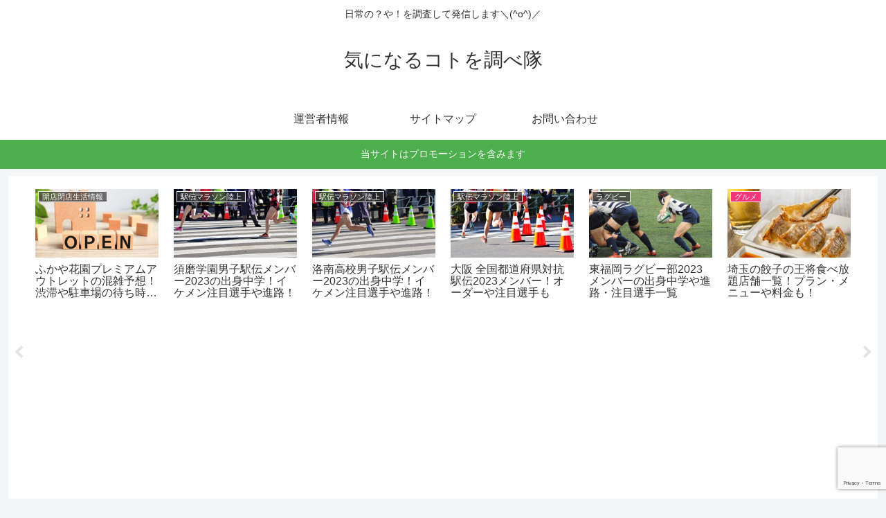

--- FILE ---
content_type: text/html; charset=utf-8
request_url: https://www.google.com/recaptcha/api2/anchor?ar=1&k=6LdVPd4UAAAAAE02GrRLFOAG4je7uadex2qT3o3o&co=aHR0cHM6Ly9oYWhhb3lhLWd5by5jb206NDQz&hl=en&v=N67nZn4AqZkNcbeMu4prBgzg&size=invisible&anchor-ms=20000&execute-ms=30000&cb=jpncwbfmaw7t
body_size: 48808
content:
<!DOCTYPE HTML><html dir="ltr" lang="en"><head><meta http-equiv="Content-Type" content="text/html; charset=UTF-8">
<meta http-equiv="X-UA-Compatible" content="IE=edge">
<title>reCAPTCHA</title>
<style type="text/css">
/* cyrillic-ext */
@font-face {
  font-family: 'Roboto';
  font-style: normal;
  font-weight: 400;
  font-stretch: 100%;
  src: url(//fonts.gstatic.com/s/roboto/v48/KFO7CnqEu92Fr1ME7kSn66aGLdTylUAMa3GUBHMdazTgWw.woff2) format('woff2');
  unicode-range: U+0460-052F, U+1C80-1C8A, U+20B4, U+2DE0-2DFF, U+A640-A69F, U+FE2E-FE2F;
}
/* cyrillic */
@font-face {
  font-family: 'Roboto';
  font-style: normal;
  font-weight: 400;
  font-stretch: 100%;
  src: url(//fonts.gstatic.com/s/roboto/v48/KFO7CnqEu92Fr1ME7kSn66aGLdTylUAMa3iUBHMdazTgWw.woff2) format('woff2');
  unicode-range: U+0301, U+0400-045F, U+0490-0491, U+04B0-04B1, U+2116;
}
/* greek-ext */
@font-face {
  font-family: 'Roboto';
  font-style: normal;
  font-weight: 400;
  font-stretch: 100%;
  src: url(//fonts.gstatic.com/s/roboto/v48/KFO7CnqEu92Fr1ME7kSn66aGLdTylUAMa3CUBHMdazTgWw.woff2) format('woff2');
  unicode-range: U+1F00-1FFF;
}
/* greek */
@font-face {
  font-family: 'Roboto';
  font-style: normal;
  font-weight: 400;
  font-stretch: 100%;
  src: url(//fonts.gstatic.com/s/roboto/v48/KFO7CnqEu92Fr1ME7kSn66aGLdTylUAMa3-UBHMdazTgWw.woff2) format('woff2');
  unicode-range: U+0370-0377, U+037A-037F, U+0384-038A, U+038C, U+038E-03A1, U+03A3-03FF;
}
/* math */
@font-face {
  font-family: 'Roboto';
  font-style: normal;
  font-weight: 400;
  font-stretch: 100%;
  src: url(//fonts.gstatic.com/s/roboto/v48/KFO7CnqEu92Fr1ME7kSn66aGLdTylUAMawCUBHMdazTgWw.woff2) format('woff2');
  unicode-range: U+0302-0303, U+0305, U+0307-0308, U+0310, U+0312, U+0315, U+031A, U+0326-0327, U+032C, U+032F-0330, U+0332-0333, U+0338, U+033A, U+0346, U+034D, U+0391-03A1, U+03A3-03A9, U+03B1-03C9, U+03D1, U+03D5-03D6, U+03F0-03F1, U+03F4-03F5, U+2016-2017, U+2034-2038, U+203C, U+2040, U+2043, U+2047, U+2050, U+2057, U+205F, U+2070-2071, U+2074-208E, U+2090-209C, U+20D0-20DC, U+20E1, U+20E5-20EF, U+2100-2112, U+2114-2115, U+2117-2121, U+2123-214F, U+2190, U+2192, U+2194-21AE, U+21B0-21E5, U+21F1-21F2, U+21F4-2211, U+2213-2214, U+2216-22FF, U+2308-230B, U+2310, U+2319, U+231C-2321, U+2336-237A, U+237C, U+2395, U+239B-23B7, U+23D0, U+23DC-23E1, U+2474-2475, U+25AF, U+25B3, U+25B7, U+25BD, U+25C1, U+25CA, U+25CC, U+25FB, U+266D-266F, U+27C0-27FF, U+2900-2AFF, U+2B0E-2B11, U+2B30-2B4C, U+2BFE, U+3030, U+FF5B, U+FF5D, U+1D400-1D7FF, U+1EE00-1EEFF;
}
/* symbols */
@font-face {
  font-family: 'Roboto';
  font-style: normal;
  font-weight: 400;
  font-stretch: 100%;
  src: url(//fonts.gstatic.com/s/roboto/v48/KFO7CnqEu92Fr1ME7kSn66aGLdTylUAMaxKUBHMdazTgWw.woff2) format('woff2');
  unicode-range: U+0001-000C, U+000E-001F, U+007F-009F, U+20DD-20E0, U+20E2-20E4, U+2150-218F, U+2190, U+2192, U+2194-2199, U+21AF, U+21E6-21F0, U+21F3, U+2218-2219, U+2299, U+22C4-22C6, U+2300-243F, U+2440-244A, U+2460-24FF, U+25A0-27BF, U+2800-28FF, U+2921-2922, U+2981, U+29BF, U+29EB, U+2B00-2BFF, U+4DC0-4DFF, U+FFF9-FFFB, U+10140-1018E, U+10190-1019C, U+101A0, U+101D0-101FD, U+102E0-102FB, U+10E60-10E7E, U+1D2C0-1D2D3, U+1D2E0-1D37F, U+1F000-1F0FF, U+1F100-1F1AD, U+1F1E6-1F1FF, U+1F30D-1F30F, U+1F315, U+1F31C, U+1F31E, U+1F320-1F32C, U+1F336, U+1F378, U+1F37D, U+1F382, U+1F393-1F39F, U+1F3A7-1F3A8, U+1F3AC-1F3AF, U+1F3C2, U+1F3C4-1F3C6, U+1F3CA-1F3CE, U+1F3D4-1F3E0, U+1F3ED, U+1F3F1-1F3F3, U+1F3F5-1F3F7, U+1F408, U+1F415, U+1F41F, U+1F426, U+1F43F, U+1F441-1F442, U+1F444, U+1F446-1F449, U+1F44C-1F44E, U+1F453, U+1F46A, U+1F47D, U+1F4A3, U+1F4B0, U+1F4B3, U+1F4B9, U+1F4BB, U+1F4BF, U+1F4C8-1F4CB, U+1F4D6, U+1F4DA, U+1F4DF, U+1F4E3-1F4E6, U+1F4EA-1F4ED, U+1F4F7, U+1F4F9-1F4FB, U+1F4FD-1F4FE, U+1F503, U+1F507-1F50B, U+1F50D, U+1F512-1F513, U+1F53E-1F54A, U+1F54F-1F5FA, U+1F610, U+1F650-1F67F, U+1F687, U+1F68D, U+1F691, U+1F694, U+1F698, U+1F6AD, U+1F6B2, U+1F6B9-1F6BA, U+1F6BC, U+1F6C6-1F6CF, U+1F6D3-1F6D7, U+1F6E0-1F6EA, U+1F6F0-1F6F3, U+1F6F7-1F6FC, U+1F700-1F7FF, U+1F800-1F80B, U+1F810-1F847, U+1F850-1F859, U+1F860-1F887, U+1F890-1F8AD, U+1F8B0-1F8BB, U+1F8C0-1F8C1, U+1F900-1F90B, U+1F93B, U+1F946, U+1F984, U+1F996, U+1F9E9, U+1FA00-1FA6F, U+1FA70-1FA7C, U+1FA80-1FA89, U+1FA8F-1FAC6, U+1FACE-1FADC, U+1FADF-1FAE9, U+1FAF0-1FAF8, U+1FB00-1FBFF;
}
/* vietnamese */
@font-face {
  font-family: 'Roboto';
  font-style: normal;
  font-weight: 400;
  font-stretch: 100%;
  src: url(//fonts.gstatic.com/s/roboto/v48/KFO7CnqEu92Fr1ME7kSn66aGLdTylUAMa3OUBHMdazTgWw.woff2) format('woff2');
  unicode-range: U+0102-0103, U+0110-0111, U+0128-0129, U+0168-0169, U+01A0-01A1, U+01AF-01B0, U+0300-0301, U+0303-0304, U+0308-0309, U+0323, U+0329, U+1EA0-1EF9, U+20AB;
}
/* latin-ext */
@font-face {
  font-family: 'Roboto';
  font-style: normal;
  font-weight: 400;
  font-stretch: 100%;
  src: url(//fonts.gstatic.com/s/roboto/v48/KFO7CnqEu92Fr1ME7kSn66aGLdTylUAMa3KUBHMdazTgWw.woff2) format('woff2');
  unicode-range: U+0100-02BA, U+02BD-02C5, U+02C7-02CC, U+02CE-02D7, U+02DD-02FF, U+0304, U+0308, U+0329, U+1D00-1DBF, U+1E00-1E9F, U+1EF2-1EFF, U+2020, U+20A0-20AB, U+20AD-20C0, U+2113, U+2C60-2C7F, U+A720-A7FF;
}
/* latin */
@font-face {
  font-family: 'Roboto';
  font-style: normal;
  font-weight: 400;
  font-stretch: 100%;
  src: url(//fonts.gstatic.com/s/roboto/v48/KFO7CnqEu92Fr1ME7kSn66aGLdTylUAMa3yUBHMdazQ.woff2) format('woff2');
  unicode-range: U+0000-00FF, U+0131, U+0152-0153, U+02BB-02BC, U+02C6, U+02DA, U+02DC, U+0304, U+0308, U+0329, U+2000-206F, U+20AC, U+2122, U+2191, U+2193, U+2212, U+2215, U+FEFF, U+FFFD;
}
/* cyrillic-ext */
@font-face {
  font-family: 'Roboto';
  font-style: normal;
  font-weight: 500;
  font-stretch: 100%;
  src: url(//fonts.gstatic.com/s/roboto/v48/KFO7CnqEu92Fr1ME7kSn66aGLdTylUAMa3GUBHMdazTgWw.woff2) format('woff2');
  unicode-range: U+0460-052F, U+1C80-1C8A, U+20B4, U+2DE0-2DFF, U+A640-A69F, U+FE2E-FE2F;
}
/* cyrillic */
@font-face {
  font-family: 'Roboto';
  font-style: normal;
  font-weight: 500;
  font-stretch: 100%;
  src: url(//fonts.gstatic.com/s/roboto/v48/KFO7CnqEu92Fr1ME7kSn66aGLdTylUAMa3iUBHMdazTgWw.woff2) format('woff2');
  unicode-range: U+0301, U+0400-045F, U+0490-0491, U+04B0-04B1, U+2116;
}
/* greek-ext */
@font-face {
  font-family: 'Roboto';
  font-style: normal;
  font-weight: 500;
  font-stretch: 100%;
  src: url(//fonts.gstatic.com/s/roboto/v48/KFO7CnqEu92Fr1ME7kSn66aGLdTylUAMa3CUBHMdazTgWw.woff2) format('woff2');
  unicode-range: U+1F00-1FFF;
}
/* greek */
@font-face {
  font-family: 'Roboto';
  font-style: normal;
  font-weight: 500;
  font-stretch: 100%;
  src: url(//fonts.gstatic.com/s/roboto/v48/KFO7CnqEu92Fr1ME7kSn66aGLdTylUAMa3-UBHMdazTgWw.woff2) format('woff2');
  unicode-range: U+0370-0377, U+037A-037F, U+0384-038A, U+038C, U+038E-03A1, U+03A3-03FF;
}
/* math */
@font-face {
  font-family: 'Roboto';
  font-style: normal;
  font-weight: 500;
  font-stretch: 100%;
  src: url(//fonts.gstatic.com/s/roboto/v48/KFO7CnqEu92Fr1ME7kSn66aGLdTylUAMawCUBHMdazTgWw.woff2) format('woff2');
  unicode-range: U+0302-0303, U+0305, U+0307-0308, U+0310, U+0312, U+0315, U+031A, U+0326-0327, U+032C, U+032F-0330, U+0332-0333, U+0338, U+033A, U+0346, U+034D, U+0391-03A1, U+03A3-03A9, U+03B1-03C9, U+03D1, U+03D5-03D6, U+03F0-03F1, U+03F4-03F5, U+2016-2017, U+2034-2038, U+203C, U+2040, U+2043, U+2047, U+2050, U+2057, U+205F, U+2070-2071, U+2074-208E, U+2090-209C, U+20D0-20DC, U+20E1, U+20E5-20EF, U+2100-2112, U+2114-2115, U+2117-2121, U+2123-214F, U+2190, U+2192, U+2194-21AE, U+21B0-21E5, U+21F1-21F2, U+21F4-2211, U+2213-2214, U+2216-22FF, U+2308-230B, U+2310, U+2319, U+231C-2321, U+2336-237A, U+237C, U+2395, U+239B-23B7, U+23D0, U+23DC-23E1, U+2474-2475, U+25AF, U+25B3, U+25B7, U+25BD, U+25C1, U+25CA, U+25CC, U+25FB, U+266D-266F, U+27C0-27FF, U+2900-2AFF, U+2B0E-2B11, U+2B30-2B4C, U+2BFE, U+3030, U+FF5B, U+FF5D, U+1D400-1D7FF, U+1EE00-1EEFF;
}
/* symbols */
@font-face {
  font-family: 'Roboto';
  font-style: normal;
  font-weight: 500;
  font-stretch: 100%;
  src: url(//fonts.gstatic.com/s/roboto/v48/KFO7CnqEu92Fr1ME7kSn66aGLdTylUAMaxKUBHMdazTgWw.woff2) format('woff2');
  unicode-range: U+0001-000C, U+000E-001F, U+007F-009F, U+20DD-20E0, U+20E2-20E4, U+2150-218F, U+2190, U+2192, U+2194-2199, U+21AF, U+21E6-21F0, U+21F3, U+2218-2219, U+2299, U+22C4-22C6, U+2300-243F, U+2440-244A, U+2460-24FF, U+25A0-27BF, U+2800-28FF, U+2921-2922, U+2981, U+29BF, U+29EB, U+2B00-2BFF, U+4DC0-4DFF, U+FFF9-FFFB, U+10140-1018E, U+10190-1019C, U+101A0, U+101D0-101FD, U+102E0-102FB, U+10E60-10E7E, U+1D2C0-1D2D3, U+1D2E0-1D37F, U+1F000-1F0FF, U+1F100-1F1AD, U+1F1E6-1F1FF, U+1F30D-1F30F, U+1F315, U+1F31C, U+1F31E, U+1F320-1F32C, U+1F336, U+1F378, U+1F37D, U+1F382, U+1F393-1F39F, U+1F3A7-1F3A8, U+1F3AC-1F3AF, U+1F3C2, U+1F3C4-1F3C6, U+1F3CA-1F3CE, U+1F3D4-1F3E0, U+1F3ED, U+1F3F1-1F3F3, U+1F3F5-1F3F7, U+1F408, U+1F415, U+1F41F, U+1F426, U+1F43F, U+1F441-1F442, U+1F444, U+1F446-1F449, U+1F44C-1F44E, U+1F453, U+1F46A, U+1F47D, U+1F4A3, U+1F4B0, U+1F4B3, U+1F4B9, U+1F4BB, U+1F4BF, U+1F4C8-1F4CB, U+1F4D6, U+1F4DA, U+1F4DF, U+1F4E3-1F4E6, U+1F4EA-1F4ED, U+1F4F7, U+1F4F9-1F4FB, U+1F4FD-1F4FE, U+1F503, U+1F507-1F50B, U+1F50D, U+1F512-1F513, U+1F53E-1F54A, U+1F54F-1F5FA, U+1F610, U+1F650-1F67F, U+1F687, U+1F68D, U+1F691, U+1F694, U+1F698, U+1F6AD, U+1F6B2, U+1F6B9-1F6BA, U+1F6BC, U+1F6C6-1F6CF, U+1F6D3-1F6D7, U+1F6E0-1F6EA, U+1F6F0-1F6F3, U+1F6F7-1F6FC, U+1F700-1F7FF, U+1F800-1F80B, U+1F810-1F847, U+1F850-1F859, U+1F860-1F887, U+1F890-1F8AD, U+1F8B0-1F8BB, U+1F8C0-1F8C1, U+1F900-1F90B, U+1F93B, U+1F946, U+1F984, U+1F996, U+1F9E9, U+1FA00-1FA6F, U+1FA70-1FA7C, U+1FA80-1FA89, U+1FA8F-1FAC6, U+1FACE-1FADC, U+1FADF-1FAE9, U+1FAF0-1FAF8, U+1FB00-1FBFF;
}
/* vietnamese */
@font-face {
  font-family: 'Roboto';
  font-style: normal;
  font-weight: 500;
  font-stretch: 100%;
  src: url(//fonts.gstatic.com/s/roboto/v48/KFO7CnqEu92Fr1ME7kSn66aGLdTylUAMa3OUBHMdazTgWw.woff2) format('woff2');
  unicode-range: U+0102-0103, U+0110-0111, U+0128-0129, U+0168-0169, U+01A0-01A1, U+01AF-01B0, U+0300-0301, U+0303-0304, U+0308-0309, U+0323, U+0329, U+1EA0-1EF9, U+20AB;
}
/* latin-ext */
@font-face {
  font-family: 'Roboto';
  font-style: normal;
  font-weight: 500;
  font-stretch: 100%;
  src: url(//fonts.gstatic.com/s/roboto/v48/KFO7CnqEu92Fr1ME7kSn66aGLdTylUAMa3KUBHMdazTgWw.woff2) format('woff2');
  unicode-range: U+0100-02BA, U+02BD-02C5, U+02C7-02CC, U+02CE-02D7, U+02DD-02FF, U+0304, U+0308, U+0329, U+1D00-1DBF, U+1E00-1E9F, U+1EF2-1EFF, U+2020, U+20A0-20AB, U+20AD-20C0, U+2113, U+2C60-2C7F, U+A720-A7FF;
}
/* latin */
@font-face {
  font-family: 'Roboto';
  font-style: normal;
  font-weight: 500;
  font-stretch: 100%;
  src: url(//fonts.gstatic.com/s/roboto/v48/KFO7CnqEu92Fr1ME7kSn66aGLdTylUAMa3yUBHMdazQ.woff2) format('woff2');
  unicode-range: U+0000-00FF, U+0131, U+0152-0153, U+02BB-02BC, U+02C6, U+02DA, U+02DC, U+0304, U+0308, U+0329, U+2000-206F, U+20AC, U+2122, U+2191, U+2193, U+2212, U+2215, U+FEFF, U+FFFD;
}
/* cyrillic-ext */
@font-face {
  font-family: 'Roboto';
  font-style: normal;
  font-weight: 900;
  font-stretch: 100%;
  src: url(//fonts.gstatic.com/s/roboto/v48/KFO7CnqEu92Fr1ME7kSn66aGLdTylUAMa3GUBHMdazTgWw.woff2) format('woff2');
  unicode-range: U+0460-052F, U+1C80-1C8A, U+20B4, U+2DE0-2DFF, U+A640-A69F, U+FE2E-FE2F;
}
/* cyrillic */
@font-face {
  font-family: 'Roboto';
  font-style: normal;
  font-weight: 900;
  font-stretch: 100%;
  src: url(//fonts.gstatic.com/s/roboto/v48/KFO7CnqEu92Fr1ME7kSn66aGLdTylUAMa3iUBHMdazTgWw.woff2) format('woff2');
  unicode-range: U+0301, U+0400-045F, U+0490-0491, U+04B0-04B1, U+2116;
}
/* greek-ext */
@font-face {
  font-family: 'Roboto';
  font-style: normal;
  font-weight: 900;
  font-stretch: 100%;
  src: url(//fonts.gstatic.com/s/roboto/v48/KFO7CnqEu92Fr1ME7kSn66aGLdTylUAMa3CUBHMdazTgWw.woff2) format('woff2');
  unicode-range: U+1F00-1FFF;
}
/* greek */
@font-face {
  font-family: 'Roboto';
  font-style: normal;
  font-weight: 900;
  font-stretch: 100%;
  src: url(//fonts.gstatic.com/s/roboto/v48/KFO7CnqEu92Fr1ME7kSn66aGLdTylUAMa3-UBHMdazTgWw.woff2) format('woff2');
  unicode-range: U+0370-0377, U+037A-037F, U+0384-038A, U+038C, U+038E-03A1, U+03A3-03FF;
}
/* math */
@font-face {
  font-family: 'Roboto';
  font-style: normal;
  font-weight: 900;
  font-stretch: 100%;
  src: url(//fonts.gstatic.com/s/roboto/v48/KFO7CnqEu92Fr1ME7kSn66aGLdTylUAMawCUBHMdazTgWw.woff2) format('woff2');
  unicode-range: U+0302-0303, U+0305, U+0307-0308, U+0310, U+0312, U+0315, U+031A, U+0326-0327, U+032C, U+032F-0330, U+0332-0333, U+0338, U+033A, U+0346, U+034D, U+0391-03A1, U+03A3-03A9, U+03B1-03C9, U+03D1, U+03D5-03D6, U+03F0-03F1, U+03F4-03F5, U+2016-2017, U+2034-2038, U+203C, U+2040, U+2043, U+2047, U+2050, U+2057, U+205F, U+2070-2071, U+2074-208E, U+2090-209C, U+20D0-20DC, U+20E1, U+20E5-20EF, U+2100-2112, U+2114-2115, U+2117-2121, U+2123-214F, U+2190, U+2192, U+2194-21AE, U+21B0-21E5, U+21F1-21F2, U+21F4-2211, U+2213-2214, U+2216-22FF, U+2308-230B, U+2310, U+2319, U+231C-2321, U+2336-237A, U+237C, U+2395, U+239B-23B7, U+23D0, U+23DC-23E1, U+2474-2475, U+25AF, U+25B3, U+25B7, U+25BD, U+25C1, U+25CA, U+25CC, U+25FB, U+266D-266F, U+27C0-27FF, U+2900-2AFF, U+2B0E-2B11, U+2B30-2B4C, U+2BFE, U+3030, U+FF5B, U+FF5D, U+1D400-1D7FF, U+1EE00-1EEFF;
}
/* symbols */
@font-face {
  font-family: 'Roboto';
  font-style: normal;
  font-weight: 900;
  font-stretch: 100%;
  src: url(//fonts.gstatic.com/s/roboto/v48/KFO7CnqEu92Fr1ME7kSn66aGLdTylUAMaxKUBHMdazTgWw.woff2) format('woff2');
  unicode-range: U+0001-000C, U+000E-001F, U+007F-009F, U+20DD-20E0, U+20E2-20E4, U+2150-218F, U+2190, U+2192, U+2194-2199, U+21AF, U+21E6-21F0, U+21F3, U+2218-2219, U+2299, U+22C4-22C6, U+2300-243F, U+2440-244A, U+2460-24FF, U+25A0-27BF, U+2800-28FF, U+2921-2922, U+2981, U+29BF, U+29EB, U+2B00-2BFF, U+4DC0-4DFF, U+FFF9-FFFB, U+10140-1018E, U+10190-1019C, U+101A0, U+101D0-101FD, U+102E0-102FB, U+10E60-10E7E, U+1D2C0-1D2D3, U+1D2E0-1D37F, U+1F000-1F0FF, U+1F100-1F1AD, U+1F1E6-1F1FF, U+1F30D-1F30F, U+1F315, U+1F31C, U+1F31E, U+1F320-1F32C, U+1F336, U+1F378, U+1F37D, U+1F382, U+1F393-1F39F, U+1F3A7-1F3A8, U+1F3AC-1F3AF, U+1F3C2, U+1F3C4-1F3C6, U+1F3CA-1F3CE, U+1F3D4-1F3E0, U+1F3ED, U+1F3F1-1F3F3, U+1F3F5-1F3F7, U+1F408, U+1F415, U+1F41F, U+1F426, U+1F43F, U+1F441-1F442, U+1F444, U+1F446-1F449, U+1F44C-1F44E, U+1F453, U+1F46A, U+1F47D, U+1F4A3, U+1F4B0, U+1F4B3, U+1F4B9, U+1F4BB, U+1F4BF, U+1F4C8-1F4CB, U+1F4D6, U+1F4DA, U+1F4DF, U+1F4E3-1F4E6, U+1F4EA-1F4ED, U+1F4F7, U+1F4F9-1F4FB, U+1F4FD-1F4FE, U+1F503, U+1F507-1F50B, U+1F50D, U+1F512-1F513, U+1F53E-1F54A, U+1F54F-1F5FA, U+1F610, U+1F650-1F67F, U+1F687, U+1F68D, U+1F691, U+1F694, U+1F698, U+1F6AD, U+1F6B2, U+1F6B9-1F6BA, U+1F6BC, U+1F6C6-1F6CF, U+1F6D3-1F6D7, U+1F6E0-1F6EA, U+1F6F0-1F6F3, U+1F6F7-1F6FC, U+1F700-1F7FF, U+1F800-1F80B, U+1F810-1F847, U+1F850-1F859, U+1F860-1F887, U+1F890-1F8AD, U+1F8B0-1F8BB, U+1F8C0-1F8C1, U+1F900-1F90B, U+1F93B, U+1F946, U+1F984, U+1F996, U+1F9E9, U+1FA00-1FA6F, U+1FA70-1FA7C, U+1FA80-1FA89, U+1FA8F-1FAC6, U+1FACE-1FADC, U+1FADF-1FAE9, U+1FAF0-1FAF8, U+1FB00-1FBFF;
}
/* vietnamese */
@font-face {
  font-family: 'Roboto';
  font-style: normal;
  font-weight: 900;
  font-stretch: 100%;
  src: url(//fonts.gstatic.com/s/roboto/v48/KFO7CnqEu92Fr1ME7kSn66aGLdTylUAMa3OUBHMdazTgWw.woff2) format('woff2');
  unicode-range: U+0102-0103, U+0110-0111, U+0128-0129, U+0168-0169, U+01A0-01A1, U+01AF-01B0, U+0300-0301, U+0303-0304, U+0308-0309, U+0323, U+0329, U+1EA0-1EF9, U+20AB;
}
/* latin-ext */
@font-face {
  font-family: 'Roboto';
  font-style: normal;
  font-weight: 900;
  font-stretch: 100%;
  src: url(//fonts.gstatic.com/s/roboto/v48/KFO7CnqEu92Fr1ME7kSn66aGLdTylUAMa3KUBHMdazTgWw.woff2) format('woff2');
  unicode-range: U+0100-02BA, U+02BD-02C5, U+02C7-02CC, U+02CE-02D7, U+02DD-02FF, U+0304, U+0308, U+0329, U+1D00-1DBF, U+1E00-1E9F, U+1EF2-1EFF, U+2020, U+20A0-20AB, U+20AD-20C0, U+2113, U+2C60-2C7F, U+A720-A7FF;
}
/* latin */
@font-face {
  font-family: 'Roboto';
  font-style: normal;
  font-weight: 900;
  font-stretch: 100%;
  src: url(//fonts.gstatic.com/s/roboto/v48/KFO7CnqEu92Fr1ME7kSn66aGLdTylUAMa3yUBHMdazQ.woff2) format('woff2');
  unicode-range: U+0000-00FF, U+0131, U+0152-0153, U+02BB-02BC, U+02C6, U+02DA, U+02DC, U+0304, U+0308, U+0329, U+2000-206F, U+20AC, U+2122, U+2191, U+2193, U+2212, U+2215, U+FEFF, U+FFFD;
}

</style>
<link rel="stylesheet" type="text/css" href="https://www.gstatic.com/recaptcha/releases/N67nZn4AqZkNcbeMu4prBgzg/styles__ltr.css">
<script nonce="_tHSBFhQR35CZgIAOS2xGw" type="text/javascript">window['__recaptcha_api'] = 'https://www.google.com/recaptcha/api2/';</script>
<script type="text/javascript" src="https://www.gstatic.com/recaptcha/releases/N67nZn4AqZkNcbeMu4prBgzg/recaptcha__en.js" nonce="_tHSBFhQR35CZgIAOS2xGw">
      
    </script></head>
<body><div id="rc-anchor-alert" class="rc-anchor-alert"></div>
<input type="hidden" id="recaptcha-token" value="[base64]">
<script type="text/javascript" nonce="_tHSBFhQR35CZgIAOS2xGw">
      recaptcha.anchor.Main.init("[\x22ainput\x22,[\x22bgdata\x22,\x22\x22,\[base64]/[base64]/[base64]/[base64]/[base64]/[base64]/[base64]/[base64]/[base64]/[base64]/[base64]/[base64]/[base64]/[base64]\x22,\[base64]\x22,\x22fcKxTMOGGMKrwpLCtMOhZFFQw5E8w5UKwqrCtErCksK6AMO9w6vDnzQbwqFdwpNzwp1UwobDulLDkWTCoXt0w4jCvcOFwozDvU7CpMO3w4HDuV/CsSbCoynDt8OVQ0bDojbDusOgwrLCscKkPsKMb8K/AMOnJcOsw4TCucO8wpXCmmQjMDQIdnBCSsK/GMOtw7jDh8Orwopwwq3DrWIMK8KORSFzO8OLamJWw7YOwq8/PMK2UMOrBMKhXsObF8Ktw7sXdkjDs8Oww78QccK1woNbw5PCjXHCh8O/w5LCncKIw4DDm8Ohw4IGwopYQMOKwodDSRPDucOPAsKIwr0GwrDCqkXCgMKQw7LDpizCisKicBkAw63Dgh8GZSFdaCtUfhRKw4zDj31fGcOtY8KjFTAndcKEw7LDpWNUeGHCpxlKfEExBVvDsmbDmC/CiBrCtcKIP8OUQcKME8K7M8OVZnwcFhtndsKIBGISw4XCkcO1bMK/wp9uw7sEw4/[base64]/[base64]/DvsK7w5kZDBsQTMKiw6o7w6HChQ0/wqAEZ8Omw7EOwrIxGMOvV8KAw5LDmMKicMKCwpYfw6LDtcKvFgkHAsKdMCbCmcOywplrw6VbwokQwrjDmsOndcK2w7TCp8K/woo/c2rDscKDw5LCpcKfCjBIw4vDv8KhGWbCiMO5wojDhcOnw7PCpsOIw4MMw4vCs8K2ecOkQsO2BAPDqmnClsKrSwXCh8OGwrDDh8O3G24nK3Q6w6VVwrRAw7ZXwp5mGlPChErDqiPCkFIHS8ObITYjwoENwrfDjTzCisOcwrBob8K5USzDuSPChsKWZWjCnW/CkyEsScOvYmEoTHjDiMOVw6QuwrM/d8Okw4PClkLDhMOEw4gjwqfCrHbDmD0jYizCok8ab8KjK8K2G8OIbMOkM8OdVGrDgMO+ZsOdw7fDqcKRGcKFw7hqLF3Ck2vDpA7CqcOuwq5/[base64]/JsKowrXCpcOxchbDosKxHGo8w4fDocOwaRUtw7crWMOcwqvDn8ORw6grw51zw6vCiMKXJsOkPG47d8Ocwog/wpjCgcO3Z8OhwoHDmn7DtMK7EcKqZcKrw7Fewp/CmiohwojDqcO6w6HDumnDucOMQMKMLFdBBjU7Vz9vw7JmS8KxC8OAw7bCisO5w7PDuy/[base64]/DsMK3w7dywoDDuXnDtlbCqnzCmsOPwrLCuiXDkcKRYMOeWz7Dl8OlWsKHDWFXSMKzf8OXw7TDlcK0cMKJwpvDj8KmbMOzw6dgw6/DlsKSw69gLmHCj8Oaw6pQX8OJfnXDtsOKKQfCsxUSdsOyRDrDtBVIWcO6F8OWW8KsWTMKXBABw4LDk1hdwpQQLMK4w7bCksO0wqthw7NlwqLCnMOAJMOgw4lSakbDg8KgPMKcwrM1w408w6bDi8OqwpszwrvDpcKBw4E2w4/Du8KXwqvClsKxw5t+MQ/DjMOuWcKmw77DtAc3wqzDnnU6w5I4w58CDsKVw6o4w5xuw7TCnD5wwpLDncO9cXnCtD06KDMsw4BLcsKMQRZdw61hw7rDgMOPAsKwZsOXTTDDk8KQZxrCmsKcC1wDM8O7w7jDtiLDoEs3FcKeRH/CucKIfgcuasOxw5bDnMOzFXdLwq/DtzvDs8K5wrXCgcOew5IXwpXClDMMw49+wqpEw6g7WQjCocK3wrYYwodVIVg0w4gSH8OZw4HDuAVgFcOme8K3BsKUw4/DmcOTB8KUEcKBw6PCjRjDmkbClTHClsK6wovClMKXF3PDi3BCXsOWwq3CrUtVUhZSXUtyYcOkwrpbBg4lL2paw7Mbw74nwq9/[base64]/[base64]/GMOkUMO3w5DDucOaPMKUwrJ2MsOpAsOCO3J6wq/[base64]/[base64]/Dp2PCjWlbCC/DmsOfwqvDtSrCm8O/[base64]/Dr8OIwp0pw5UUwosxwoQfc8KnaXB3IsOkwqDDrHpBwr3DosOlw6J2KMKue8O5w4ALw77ChTHDhsOxw7/Cu8Oew4xZwoDDrMOiSkYJwozCo8OZw5RvYcKNQg8lw6gfamTDtsOEw693fMOsKTxBw6PDvkMmUTAmCsOVwqvDp0RBw7wpXMKyJsOwwozDgljDkCnClMO9X8OgQCvCocOpwpjCjHImwo54w4AZK8KIwpsfVQ/CsXEjT2J9TsKGw6bCnSl1d10RwqvCicKzUMORw5zDhnHDjXbCrcOEwpYYcTVEw48DFcKmb8OPw5PDqWgqVMKawqZhasOIwqzDiBHDjm/Cq3UFVMO4w6ppwqNRwqUiaEXCscKzdHE3SMOCQlx1woUjBCnCh8KCwqtCTMOBwpZkwp7Dj8Kywpsxw6HCtmPCjcOtwodww4TCi8K0w49Zwrd4TsKYDsKZGjZpwpbDl8OYw5LDq37DnTYvwr/DiklmM8KeIkEtwpUjwptMCR7DpTR4w7RtwpXCssK/wqDCgXl2NcKew4vCgsK7SsOmM8OBwrc0woLDpsKXV8OHY8KyN8KYVmPCvRNJw5DDhMKAw4DDniTCu8O2w5J/L3fCu0Bfw40iYFHCoXvDgsOGdAN5UcKwasK3wrfDuh1mw7rCgm7DmSfDh8ObwqAncV/Cl8OqbBRTwps5wr8rw7DCmsKBT1pgwqXCu8Oow7AdSU3DrcOuw7TCpXY3w7vDnMKzNRJZdsO/MMONw5fDknfDosOcwoTDrcO7MsO3WcKRVcOQw6HCh2DDoUp4wpbCrEhoPDBswpQna0k/wobDkRTDs8K6UMOzdcOLLsOGw7DCvcO9V8OLwpfDucOKPcOWw6HDlsKgIiXDvzDDoHjClElTXjAwwpXDhgbCvMOvw4DCv8O4wqBnB8KgwrZlNAdewq5/w5lTwrvDumY7wqDCrj0eMsOSwpbCi8K5YU3CicO9JcKaAsKhEy4nbkjCs8KPU8K6wqh2w4nCuScGwocZw7PCncODU01TN20mwr/CrljCn3/DqHDDjcObHMOkw7PDrzfDoMKndgnDmzRcw5R9bcKywqjCm8OtDMOHw6XChMKFAT/CpkvClSvCll7Dgiokw5YsV8OedcO5w5F/R8Oqw6/ChcKCwqs3A17CpcOSXEYaMMKIYcK+TQfCpjTCuMKMw5s2c2bCsg5YwqQxOcOIfG1ZwrrCn8ONBsKPwpjCugdFI8KyW1E1LMKuUBjDpMKGdVrDlMKMwo9LZcOGw7bDv8OtF0ElWx/DvFEJRcKeSxnCl8OLwpPCoMOIMMK2w7swS8K7QMOGTn0UXA7DoQlCwr5xwrfDocOgJ8OpQ8OTZ3xUZDrCuSIOwqDCu3fDrixDUkVrw5FnesKyw4xeRgnCi8OYR8OgTMOZOcOTRX4ZRwPDpm/DoMOIY8KGRMO6w7HCngrCuMKhewc8JWPCh8KEXQYTOG8+HMKSw4nCjyzCsifDny0BwpAswpfDqy/Crj1vUcO7w7DDsG/DmMK0EijClx11w6vDosORwpdPwoMaY8ObwrLDlsOzBGF2aTTCsigWwo0ZwpFYG8Kbw6zDksOTwrkkw6ksGwQ7SWDCocKKLVrDr8OiQ8ONVw/DnMKIw4DCtcKJPsOHwrpZfxQ1woPDnsOuZ2nCoMO8w6fCrcOzwrkUNMKUaUUvFn9JDsOMXsKNcMOIdj/[base64]/wr7DiMKvWhHCr8K2wo7ClUbCqyArwo3DgCsjwoQUZRfDlsKfwpTDg0fCrFLCscKUwo9nw54Wwqw4wpoCwrrChmhpCMOXdsK1w6rCiiR2wrlkwpI4JsOKwrrCijrCuMKdHsO7fsKCwoTDsgnDrhViwpnCmsOUw7sKwqdtwqnCv8OTbV3Do0VMBnzCui7DnivCjyhEDj/[base64]/[base64]/CrVhRBsKBZcKNwrDDtWPCnXQ2KSrDoEcZw5xDw6g/[base64]/fznCpcK3w4fDsMKlw5JswpdfEg/CtCHCkAB/wpTCiUAmMHLCrVN7DCw+w47Di8Ovw41tw5zCpcOXC8O4NsKRJ8KUGXJYwpjDvQvCmx3DkB/CoGbCicKDOsOWAygsGkxpMMOGw6Nsw4xoc8O6wqvDqkZ6Bh0qw7/[base64]/DlkkMcz5tw5TCt8OJPmVcw5UdMz4MVwPDjCY9wpTCiMOkPB8/QVwewrzCuA7CiC/[base64]/w51ZwrJgHcOWYcKafy3CicK+w6V3I8KGw6U5wqzCpnLCtcOvLhbCrWd2YgjDvcO3YsKyw5w0w5jDjcOWw4HCssKCJsOqwoV8w5vCvBHCi8OEwp7Dl8Kdwp9qwqxEQi1PwrF0M8OoD8Omwo0Yw7jChMO/w7wVAC/CgcO6w4fChAfDvsOjM8OJw7TDq8OWw7bDgMK0wqvDpGlGNQNmGsOAbyjDlyHCkUMqW187WcOgw7DDuMKCVsOrw5gyVMKbPsOnwpgSwpEDQMKVw4VKwq7CvV4gdXsCwrPCkU3DpMKmGW7CuMKIwpEPworDrSvDmxsZw64PAMKxwpx+w44INn/DjcK3w7czw6XDuQ3Dnyl6HFPCtcODOQRxw5oOwospXxTDgE7DlMK1w6d/wqrCmmpgw6Nswp5rAFXCucKIwqUAw542wolxw59Ww5pBwpofKCMUwprDoyHDksKEwr7DjkYuEcKGw7jDgcOuEw4QNCLCi8OAbwfDocKoZMOKwprDui9CDcOmwr54M8K7w6lTfsOQLMKhBTB1wpXClsOowojCqlIww7pUwobCnTXDnsKrSWJtw6N/w6BGARbDp8OHdFHCrR9SwppAw55dT8OoagIQw4bCgcKaLcKvw7VDwok6KhFZID/DiVUmLsOwfjnDtsOKfcK7eWwJMcOgAcOdw4vDqC3DmsOMwppxw4pjAElDw4vCgDopS8O7woM3wpDCocKYEFUdw63DnhNlwrnDmiJUKi7Cv0/DusKzFHtkwrfDt8K0w4V1wovDk0XDm2HCsSHCo3QxAlXCksKEw5sIIsOHCVkLw40ww5kIworDjDkUJMOLw7XDuMKTwpHDt8KYAcKyMcOkEsO5bMK7F8KGw5HCqcOOZMKBPWJlwo3Co8KGK8KpW8OVAjHDoj/DosOiwojDqcOBJ2h1w6zDs8O5wolkw5vDg8OGwrbDk8KFAHzDlRvDrlPCpG/CtcKrInXDo1cEeMO0w5UTFcOtAMOgw7IQw7bClm3DlDZkw4/[base64]/CrjdUw7zDksOmA20OZ8KmH8OYaUbDj8KhOARUw5E0GMKDMcKqI3d6N8Opw4PDvVhsw6kkwqXCl3/DoRXCjjUlZWnClcKWwr7CrsKwMkTCmcO/dg0vQG8lw5XCg8KQTsKHDhjCl8OCIA9BeiQMw6YNQsOUwp7CmcOuwqBnXsO4YFcUw5PCry1GaMKTwoHCm0sMeT5+w5vDh8OCbMONw5HCvCxVNcKZAHjDsk7CnGIXw6k2N8OHXcO4w4vClRXDo282PMO2woJnQ8K7w4TDl8KRwopkK34Uwq/[base64]/DosKgw7bCrBYVPMK0w4VUw7xfZ8Kuw53CmMKKEXLCmMOOd3nCjsKxICPChcKnw7TCr3XDvjnCrcOswoVKw43CtsOYCmXDuhrCv3LDgsOcwr/DtS/DsXEqwrE9CsOSdMOQw4XDvRTDiB7CujjDtlVXOUQrwpk/wovClyVgQMKtAcO1w45RVzAQwpYxZXjCgQHDgsOQwqDDrcKMwqkWwqlOw5RNXsOmwq4zwojDjcOew7kvw7PDpsKBYsOhKcK/JcOqNAQvwpkxw4BTNcO3wr4meyXDjMKkPcKeRz7ChcOkwrHDsQHCscK6w5YOwpA0wrADw7TCnjEQDsKmd0dSJsKcw61zAzZBwoDCiT/CuiZDw5rDuUjDlXDCkk5Xw5Iwwr7CuUFvKHzDvn3Cm8Kfw51Kw5FIRMKfw6TDl3fDv8O4wo1/w7nDicK1w4DClQjDiMKHw4ccc8OGZAPCl8Opw7YkdUUswpsdScOrw53ClmDDgcKLw73CtRfCu8KlblLDqzDCgz/[base64]/DmMO2w6Vhwq0ZN15lfwHDpsKGdmbDp8O/wqbChXjCgzLCp8KKCcKHw4FEwo3CmnB5GSkMwrbCjwvDncK2w5vCsWoGw7MmwqJCbMOJw5XDtMOMAcOgw49Aw4Mhw5gHYRRKPgrDjUjDm2fCtMOZOMKrWg0Kw6I0BsOPQFRTw47CvcKJGlXCqMKHAEJEVcOAVsOYKG/Dr2MJw7ZgM3TDrAshEXbCjsKFC8O9w6DDlFdqw7EHw4M0wp3DgzgZwqrCqsOjw6JVwpPDt8Oaw5czSsOkwqjCoSM/TMKeK8O5I1sRw7B2TDnDl8KabMKQw5s7c8KWR1fDolPDr8Kaw57Cg8O6wpttOcKKf8KvwojCsMK+w4N4w4HDgDHCtsKEwoMqSANvMQtNwqfClMKJdcOsccKDGW/CrAzCqMKsw6YrwpkoUsOrBFFcwrrCr8KnZCtfUT3CmMKlO3rDnBFMYsO8QsKufh0GwovDjMOCw6rDqzQCBsO9w47CmcONw5cDw5dkw41awpPDqMOiccOMO8Ofw785wqYcR8KsJUJqw5jCkxMbw7/CtxANwq7Cjn7ColJCw7jCt8KiwqZ9CAXDgsOkwpkbD8OlU8KGw7QvNMKZKmYZKy/[base64]/EsOEwpFdw6XDgcO5wqHDvW7CmsO/[base64]/DrWomBcKfwotfMsOpw7pZwpvDhUDDhmJdwo/DgsKVw63CgsOPUsOuwqjDj8KZwphrZsKqXGdyw4HCvcOWwrHCuFcqHx8PBcKwO0LClsKOTg/DjsKww6HDkMKXw6rCiMKKYsOew7bCo8OkQsKTeMK9woMoInTCpidhScK+w7zDosOtXMOKd8ORw48aJmDCjRfDnjNtZCN9bihdF1oXwo0ow7Mswo/DkcKmCcK9w4nDonhGR28Df8KZcgXDgcKXw4LDgsKUT2PClMOaJlfDoMKmOinDuxJ2w5nCsihkw6nDlzAZeRHDncOUN28POXJ6wr/Dr2h2JhQswqdjPsOwwqsrccOwwp4yw6t7bsOjwqTCpnNAwrvCt3PCosOMWl/DjMKBaMOWbcKVwr7DmcKpADs5w7bCmld+NcKEw6o5eTrDkiAew4xLG0gRw7/Cn0VRwq/[base64]/DhUTCkcK6LiLDgcKZS8KzacKPXk3CsMKiwrrDl8KoIDzClXvDn2ESw4jClcKDw4fCqcKGwqJvWh3CgcK/wqpRFMOVw4fDrVXDoMOqwrzDq1dsa8ONwo8bIcKbwpTCllxEF2nDkWMSw57DmMK8w7wPAzLCvl9Cw5/DoHVYfR3DiHd4EMO3wolpJ8OgQRIpw63CiMKgw5/Dg8OGw7/CvnrDh8OCw6vCi0DDucKiw6bCgMKgw7xoJzrDh8Krw6TDqsOBLjMcB0jDs8Obw4heU8K0ecOyw5RUfcK/w79FwprCg8OXwozDm8K6wrnCmn/CiQXCj0XDnMOUeMK7ScKxX8OdwpfCgMOJC13CilN1wqEKwqwBw6nDgsKgwrYrwp/CoWgVTXs9wp0yw4/DsVrCgXJiwrfCkBppN37DunN+wojCtSnDh8OJfn5+O8OGw6/Co8KTw7gAFsKqw7vCm2XDpAHDjGYVw4A3d3Asw617wo4iw4k0IsKwczfDnsOiXSnDoHXCsRjDnMKKTTgfw5LCtsOodhXDscKDSMKTwpMaXcKFw60RZGRgRSUTwpXCpcOJe8Kpw6TDtcObfsOLw4JJNMOVLEHCvn/DnEDCrsK2wqrCrSQZwq9HM8KQF8KHCcK+OMOiWBPDr8OIwpMmAi3DowtMw7PCjCZTw79AQFNPw7F9w4dKw6PCrcKRY8K3CB0Iw7AjGcKqwpzCusOwZDvDqUEYwqI7w5LDvsOEO0vDj8Oge1fDr8Kqw6HCsMOIw5bCiMKuTcOiE1/DqMKzAcOnwoU9SjXDjMOrwogCVsOqwrfDlwNUdMOGUsKWwofCgMKtQAnCgcK8MsKkw4/DoFfClQXDjMKNIAw4w7jDrcKKRn4Tw7t1w7IhFMOaw7F7CMK/[base64]/wo80wo/DssKuwoXCvlMxw5o+wozCkGjDvRNLNSFiB8Oww4fCisO1H8KuOcOUbMODMSRGREdZGcKIw7hjGS7CtsK5woDDpyYjw4fCgApTccKOGjXDj8KdwpLDpsKmeFxrHcKmW0PCmzUDw5zCo8KFE8O6w7LCq1jCiVbDmzTDogTCscKhw5/[base64]/[base64]/DmCo6UQAJwr7CuRAdfTJKUsKOAcKswog5wqRsQMKwHGLDlmLDgMOHS1HDskFhPsKZw4nDsFPDhcKYwrlrVgLDlcO0wr7DqgMgwrzDhwPDh8O2w5nCpy7DhVXDnsKfw4pwAcO/NsKcw4habXTCt0guZcOSwrV3wqfDiFnCj0DDocOhwqDDlVLCisKmw4HDq8KJVnlMOMKuwpXCsMOJSW7DgXHClMKWWSfCtsK+WsOsw6PDlnrDncOYw4XCkSwvw64vw7rCvsOmwpzCjUVeeXDDuEDDvsK0DsKIPVtpCVcyYsKMw5R3w7/[base64]/CisKowqLCqsOQdhPCuMKVfMK/[base64]/[base64]/w5XDosKyAHUZwqzDlcO1wp/CvyPCj8OBejwjwpEiRFQ1w5zDshAAw4Jzw5UZSsK+LlIDwo4JIMKFw5pUHMK6wpvCpsOBwqBOwoPCqsONH8OHw7HDt8OEYMO/QMK8wocdwoXDsWJpSnPDlwkvFUfDj8KHwqjCh8ObwqDDj8KewpzDpXw9w7HCgcKVwqbDtjt8cMOBXmlVWx3ChWnDhhnCrsKwCsOoZBo1DcOAw4NZasKCK8Ojwp0QGcK1wr3DqMKiw7kjR3F8Z3ouwrPDolMbEMKKfg7DkMO8GAzDuTzCmcOuwqUiw7nDk8O8w7IpX8K/w400wrvCumLClsO7wosoZsOCQy3DhsOUbxxIwqd4amzDj8K2w73Dk8OSw7UNdMK9DjoEw6EBwphBw7TDr3wnHcOwwovDusOLwqLCvcKxwozDjxEww7/DkcOlwqolEsO/wrZXw6nDgEPCnsKUwqzColYhw5F8w7rCpQ7CrMO/w7tgVMKhwrvDnsOZKCTCkRocwq/Cvk0AbMOAwptFQH3DiMK3YEzCjMO/bsK3H8O1NsKTBSnCusK6wr/DjMOpw4DDoXNmw7ZBwo5qwo83EsK1w70NeW/ClsOAOT7CqDt8ejgBEQHDpMORwpnCocOAw6rDs1LCnzs+YmrCljtuMcKbwp3DmsOPwo/CpMOqLcOsHDHDucOiwo0iw6JsVMKjX8OGS8KFwpxFBC1Ra8KbQsOxwqrCmVtpJ3LDo8KdNAZLfMKue8ODBCJ/A8KuwqV8w6hOM2nChmQUwrbDoztaZTpDw6zDvMKdwr8yDE7DlMOywoMvcCgKw6Muw7EseMK3NnHCh8OPwp/[base64]/DmhJCQMKdB0TDtcK8dsOUwq44woNdwqdXZMKBwppzbsOcdDFMw65bw5XCo2LDnl0xclvCiWjCrBEJw65MwpTCs0hJw6jCnsKHw747BUXDiFPDgcOWNXfDtMO5woYDEcO7w4XDhgQjwq5Pw6LCrsOaw5glw4lIf2bClSoFw6B+wrfDt8OdL0vCvUcBEkbCo8Oswrktw4/CnQjDksOUw57CnMKYeHhswp5Sw6N9GcOeRMOqw4XCjcOSwqLClsOww5UAfGDCsGJWADRYw4NmGsOGwqZzw7Fkwr3DksKSdsOvADrCtEDDpHvDv8O/SUNNw6PCosOoCF/DrllDw6jCnMKBwqPDrnk3wpACLFbCv8OpwrlVwoxywqQfw7HCmw/[base64]/DkBY1UiZcHRrDpsODXMODZcObHMK/KcKwTMKvG8Ozw6DCgQk/VsOCXEk5wqXCqT/[base64]/[base64]/DoD0faMKxwpQewrDCh8OWQsKDBwvCnybCvFPCtCMJw59CwrrDljVDZcOMKcKkc8K4w69/IiRrPgTDucONWWUHwq/CtXbCnCHCv8O+QMK0w7IDw4Btwokjw4LCqQHChxtWQgd2YlbCgwrDlAHDoDVEAMOUwrRTw6XDjkDCqcK/[base64]/CilXDvT/DmMKIGWHDjCk2OBXDt8O3wqDDlsKkIcOEIl1awqcnw4fCrMOHw7bCuwM8YmNKNxRtw6Fjwo89w7wqXsOOwqpewrsMwpLCmcO1JMK0OCB/RTbDusOjw6k2U8KvwowPHcKvwr1tWsOQIsOzWcOPLMKEwrTDqSbDrMK8YEdNO8O+w4F9wqPDr39bR8KXwpw0PlnCrwwgIjgSSTzDscKQw7jCsFHCrcK3w6cRw68swq5xLcO7w6EIw6JEw6/DgEcFLcKnw41Hw7Uiwq/[base64]/c8K3wpDDvcOENsOUwpDCnhEswr43w61PwqTDuGnDh8KXTsO2R8KeYMOzHMOhHcO4wqTCp13DpMOOw6DClFjDqXnDvjzDhRLDocO4w5RXDMOxa8K/HcKgw49mw49Awp1Ow6xqw4BEwq5oGTlsVcKGwq8zwoTCthUwA3Mhw4HCkB8Bw4EFwocIw7/CjcKSw7zDjy94wpQWJcK3Y8OZQcK0a8KbR1rCiSFqaxx8wqXCosOlU8OIIi7Dp8KbHcOzw4F0wpnCplLCgMO4wpnCvxPCvcK2wqfDk1/DpTbCiMOYw67DpMKdOMOSB8K7w7t/[base64]/woZ4Z8Okw5nDqsKYwr/CtMKBw7rCuhfCucKAYMKbLcO9f8OzwqUVJcOMwr4cw4Blw5YuelHDtMKSRcO5LQHDncKCw6HCk3AKwqBlDCAZwpTDsQbCpsKGw7s3wqVYMFnCj8O1Q8OwdBAEIMOUwoLCvmHDnF7Cn8Oea8Ozw4lBw47CvAAaw6UewoTDrsO/SwMKwoAQUsKpUsOtKQ4fwrDDqMKqPDRywoTCiXYEw6QaPsOjwogQwpNuw51IFsKawqdIw7k9OVNtVMO8w48SwqbCvioFaDHDozt0wp/[base64]/w47CvsOzw6rDrjQvwqdtw6zDqMKTworDsW/[base64]/DnVd3w6UdBQsTTcO/w7wkJcOWZEFVw7vDssOCwoI4wrgrw7V1HcOMw5DCusOgH8OzOVBCw7PDuMKvw7fDuhrDnjrDg8OdScKSOy4cw7bDl8KCwpNwF3pGw6rDpVfCocO5W8K+w7h/Rg/DpDPCt2JowqFNAzJZw497w5rDkMKUMGvCtXzCg8OPdxjCmxHDqMOhwrdxwr7DssOqMDjDq1EEbQ/[base64]/CrhDCjcK2w4w9DCbCq8KVw5TChxU1HcKjwqbDnV3DqMOYwooiw5J+KQrCn8K7w5HDjGXCm8KdCcOIEhJ+wpHCpCAsZScdw5BVw57ClcO2wpTDoMOmwpbDpUTClcKnw5ZBw4NKw69oBMK2w4HCjl/CnS3CoxtlIcKfMMKmBn4xw545LcOGw44Lw4BGasK6w4Mbw6t+dMOiw6BWAMOxF8OVw44Nwqh+DMKHwrpOZ01Da0MBw44/[base64]/[base64]/[base64]/Dv8O1wpPChmjChsOdej7CmsKST8KNwr/CiQtoHsK4cMOHXsOvScK4w57CggzCs8KSSiYrwrozWMKSEWtAAsKJL8Kjw6HDrMK4w43CmMOTBcKFUTxlw6TDiMKrw7JgwrzDm0/Cl8O5wrHDuEvCmzLDgFVuw53CrFFSw7fCrA3DvUJnwqvDpkfDrsOKEXnCrMO9w61ZbMK1JkIxHsK4w4Q/w5XDocKdw6XClQwNYsKnw4/[base64]/[base64]/w6cTGR59VHYrwoRMw5E+AcK1HSlAwqc7w6RfRDnDoMOMwoBkw5rDqG1fbMOFbVBPRcOew5XDjMO8BcKnB8OnUcKLw6A1JXVewoRQL3XDjS/[base64]/W8OjwpHCiDkcwoLCrUHDsMOSw6gLOALDhsKZwoEJQSvDtsOKH8OGaMOLw4IEw4UWBTDDp8OcDsOtHMOoFmzDj38zw77Cn8ObDgTCjUDCiQ9nwqTCnjMxfcO/M8O7w6nClgJ2wpPDk3DCtWfCunjDpFXCpS/DvMKTwpUreMKUeVvDjhLDosOpYcOjD0/[base64]/Cu8OhAcOow6ItfcKCw5JdSMOtw7J1ci8Gw7Vjwo3Cj8O/w7DDk8OFGEwWUcO0wqTCumTCicOAecK5wrPDnsO+w7PCtS/DjsOEwpRbAcO4HEIjBcO7CnHDlkAkccO7McKFwp5WIsOCwqvCoTUNBHgrw5gXwpfDu8KTwr/CrMKkYy9jYMKsw4IEwq/CiHllXMKlwrTCpsO5AxtLFsOuw6VIwoXCtsK9E1nCk2DDncK+w4lWw5zDgsKaWsKNYgfDuMOpT1bCrcOWw6zDp8KBwrMZw6jChMK4YsKVZsK5dnTDp8OYa8KtwrgcZyphw7/[base64]/CqMKTQ8KdYMOowrjCgMKJw7RzNMOPDMKkIitiSMK/[base64]/DqsKpw5/CmgvCssKqLMOawrE4csOZF0PCl8KmwrDDvG/Ds0REwp9BNn8xNUkjwrRHw5TClX8JQMKpw4kjL8Omw6zCiMKpwrnDvR4QwpcNw6oow5NmUh7DlRBNJ8Kkwr3Cmz7DvT9LNmXCm8OhLMOaw43DoFzCjncRw4lIwo/DiRLDmBPDgMOTMsOOw4kWKFfCg8KzCMKJcMOWbsOTU8O4P8KQw63Du3tMw7wXVE09woJ/wpkEEnkrHcK1AcODw77DuMKoDXrCtm9JdnrDph3CrBDCgsKPZ8KxeW3DmScHUcOGwpzDpcKuwqEufgo+wrAQWnnCnEZfw4xAwqgjw7vDrnfDqMKMwpvCkXDCvEViwqDClcOnP8O3S0PDkcKewrsewr/CtDMtecKBQsOuwrdDwq0/wqkiXMKlbGNIwqXDgsK6w6rDjkDDssKiw6Z6w5cmLloKwr8wLWpZIsKiwp/DngrCi8O3DMKpwo15wq/[base64]/T1vDqcO7CBvClnjDkCbDvWI5w6XDq8OFWMKvw4jDm8OnwrTDlkY/woTCvxbDuHPCmVxWwocBw7rCuMKAwoPDn8OLP8Krw77Dh8OPwoTDjWRjZh3CvcKcRMOnwoFmZFlnw7FWCm/DpsOcw6rDmMKPB1LCsmXDhGLCnsK7wqsoUD/Cg8Ouw7NZw4bDkk45JsKww64XNjjDrX9jwoDCvcOFIsOWSsKHw6MyQ8O1wqDDlMO6w6ZbMsKQw5TDlCtoXcOZwrXClEjCqsKjV2ZrcsOeLcKmw7h0BcKswpssRWFiw7Yow5gmw4LCiSbDrcKZNnwLwogdw7RbwoYRwrt+OcK3TcK/[base64]/[base64]/ChsONw6pzw4g2wotBw6/Ctj8hQxpFGBhMX8OZIsOGW8KCwqDCssKMYsOXw5hew5VIw7A1BijCtA0uXy7CpinCmcOcw5XCiXVHfMO4wrnClcKNGcOmw6rCu399w77CgDA6w4N8JsKGC0TDsWhLQsKkI8KZHsKSw7A/woMARsOjw6/[base64]/w5lAwrjDssKXKm8LCsOhJsKGU8O6wopcw6kOcD/DgXk7dcKOwoEtw4PDhCjCpAfDkhrCucO2wrDCkcOkOyE3LMOVw4DDvcK0w4rCpcOXc2TCqnPCgsOpeMKhwoQgwo7ClcOEwpx4w4hUKSsIwqrCicOUNMOgw7tqwrTDhFHCgx3CksOMw4/DjcKDfcKQwpBpwpTCi8O/[base64]/ASvClw8mMXXCq8KfYsOMwrRnw63DpMOAASRMOsOFE2NXZcOSfW3DpBtFw7vCj01EwpLCujfCtzI1w6QDw6/DmcOTwpbCiC8+b8OSccKMbWd5ZD3DnDLCscKww4rDhDM2wo/DkcKOXsKKCcKZBsKtw6jDnT3DtMOIw7wyw6N5wo/Dq3vCsz4zScK0w7rCvMOVwoQUYsK7wovCtsO1Bw7Drx3Dl3zDn1dRU0rDgMOewq5UPTzDklR3FE0HwpJOw5vCnwtRdcOpwr9fJcKUPh0iw7w5ccKyw6MAwoJZMH5iFsO8wqBYYUHDsMKcL8Kbw6I/I8OAwoQoXmnDjlHCvwXDsAbDtzFDwrw/RMKKwpEQw4V2SUXCosOGKcKzw6LDiFHDkQZywq3CtG7Dpg3Cp8O1w67CpAIfeG/DlcOHwrtjwpleUcKUMVLClMK7wobDlkYSCn/DtcOmw5BDT0fCp8Ogw7puw4jDvsKNZmp7GMKNw5crw6/Dr8KhG8OXw57CgsOLwpNfQGw1wqzDlSLCrMKgwoDCmcO/DsOKwqPCniFUw63DsGA4w4nDjmwnwpdewpjDunFrw6w1w6zCn8OLXjHDtEbCmC7CsiMZw4PDkg3DgjjDqUnClcKYw6fChAE0X8OAw4zDhDhuwobDmh7CuA3Du8K0eMKnZnTDnMKSw5vCs3jDrRJwwoZtwqTCsMKQV8OcAcOfecOOw6tWw59qw54cw7Mgwp/DlUXDn8O6wpnDsMKkwofDrMOSwowVLCjDpXcuwq4BL8KEwpdiU8ObRzZKwqU7wr9swrvDrWrDgxfDrkDDok08bgZ/F8KvfhrCo8Olw7kgIsKNX8O8w7jClTnDhsKcd8Ksw64fwrlhQCsPwpJQwo0RYsOvXsOgCxZtwpHDlMOuwqLCrMKTAcOSw7PDvMO0ZsKMX37DogTCoQ/[base64]/CqcKaUAfCisOGKy8jJS5qIk1iEmTDlB9xwp14woEFQcOicsKSwprDiUtpK8OfGWPCscKEw5DCgcOPwqnDjMKpw43DnijDiMKKNMKwwrlMw4bCoW3Dt1HDv2Atw5lFfMOKE2nCncKKw6ZUbcK6FlrCtVEZw73CtsOHTcKywqdpCsO/wrxgf8ODw4wNCsKGO8OaYCVewo7DiQjDlMOjK8KAwqTCpMOGwqZqw6bCu3fCh8ODw4vClmvDhcKowrFxw7vDiRAEw4d/AiTDkMKZwqbCuiM5U8OfbcKuBwlifGrDtcK5wrrCqcK+wpxWwozDl8O+FycQwojDq3nCn8K+wqh7IcK4wo3CrcKgMwHCtMKdT3fDnCMnwpfCuwEuw78Twp9zwop/w5HDr8OuRMOvw4NhM0w4YMKtw4kXwq1NYgFmQz/CiG7DtWlww4TCnDRTTiAdwolYwovDu8OeJ8ONw4rCq8OtWMOiCcO3wo8bw7vCg0x/woNfwqhKIcOLw5PCvsOubUPCu8OrwolFD8OqwrnCisKHOMOdwq19XTHDjXQXw5fCjSHDlsO9JcOdbRBhwrzCqSM6wohYScKyEmjDqcK+w544wozCq8OFU8ONw6g8GsKFI8K1w58qw59Gw6PCo8K8wq89w6HDtMKew7TDm8OdPsO/w7NQRwpEFcO6UF7DvWrCg2PDmcKNVlEvw7hYw7UDw7vCuhFAw43CkMK+wq4vMsOywrHDpjYswpReZlvClXovw7NPCjMKQQ3Dj3xDIwBnwpRCw4kRwqLCqMKmw63CojvDghxdw5TCgH1gRxrCp8O2diUWw61cbCzCvcOlwqLCsn3DisKiwoF/[base64]/CnjbCvcOScMKKGWHDkGMRw5zCp2nDikgUwqBjUgdAdxpowoVAZDMrw4zDoQ4PN8Omb8OjE1tqK1jDhcK1wrpTwrPDlEw4wr/[base64]/Cmj/Cm8OywpVIw4BgGsOAwohBRmRZw5khwozDnsKuwoN7EGHDkcKGDsOAT8K9w6HCiMO/[base64]/Dr8KMw53CmkjDocKPazVnLnZ0woJgwro1RMOBw67CkX4eYDrDoMKnwoASwpoKZMKTw59Ndi3CliFrw55xwpzCkXLDk2Evwp7Dun/CmWLCvMKFw499awcywq5QEcK+IsKlw4fChR3CjhfCuRnDqMOew6/CjsK8KcOlJcOxw4Rew44BOSIUbsOcQcKEw4k9cg17MHl8f8KjZSpKUwfChMKWwpMqw40cExjDisO8VsOhW8Kpw77Do8KyKAprwrfChQ1Gw45ZDcKtCMKOw5/CqGfCk8OrdsKqwrdLTQDCocOuwro8w608w5HCjMOmYMK3dHZKQ8Kkw4rCscO9wrQELsOWw6TCncKNb3Z8RsKgw4wKwrgbScOrwooMw5cERMOJw40bwpZMA8OZwocbw5jDrgDCo1nCtsKFw4c1woPDtQvDulVAT8Kbw5dIwr7CssKSw7rDnHrDq8Kpw4V+FEjCrcKaw5/CkVHCisOhw7bDi0LCl8K3UsOUQUAOSXXDixDDq8KjScKBYcKQUU9uRCljw4M7wqHCq8KXbsOuPcKAw7pRWCUvw5FSMg/DmxZfWVHClibClsKJwoPDsMOnw7l9KVTDucKKw7fDsF0Zw7oLAMKDwqTDjwXCm3xIH8KBwqUqIGxzWcOLLsKCMDvDlhTCgjUAw5DCnlAnw5bDsSJLw57DljY6VBQVVn/[base64]/DqsKpw4bDt3RNRcKuR8KpchV/[base64]/[base64]/[base64]/ChMOwwqfChwE0w4wAw7jDk8O9fsKGw7jCpMOkYMO4NwBRw6JCwrR7wr/[base64]/J3PDk8KKw5Q1w7d7Pwx+w4DCgcKWw47DnMKww57ClDAjJMKQGgfDgxMdw4/ChMKdQ8ONwqbDvDPDj8KUwqFBEcKjwrHCtcOkZRURa8KNw4LCo14HbnhMwo/DlcKqw6gHXxbCsMKqw6zDrcK2wq7DmCIGw7RDw53DnhLDq8OfXHJHCk0Gw4JEVMOswohsQy/Dq8KKwr3CjVYhLsOxPsK7w6N5w71xPcOMSgTDvHNMe8O9wolWwpcgHyBEwpxPZHHCkG/ChMKmw54QC8Krfm/DncOAw7XDrT3CvcO4w73Cp8ORX8KiE2vCmsO8w77CrCZaV33DtzPDjhvDncOlU3F1AsK1MMOba1UIEmwyw4pvOgnCnUQsH1dffMOjUSvDisOIwpPDincqNMOAEHrCvBvDkMKpKUN3wqVGAVTCpHwRw5XDnBXDjcKVazbCicOYw5gSQcOsLcKoNg\\u003d\\u003d\x22],null,[\x22conf\x22,null,\x226LdVPd4UAAAAAE02GrRLFOAG4je7uadex2qT3o3o\x22,0,null,null,null,1,[21,125,63,73,95,87,41,43,42,83,102,105,109,121],[7059694,871],0,null,null,null,null,0,null,0,null,700,1,null,0,\[base64]/76lBhmnigkZhAoZnOKMAhnM8xEZ\x22,0,0,null,null,1,null,0,0,null,null,null,0],\x22https://hahaoya-gyo.com:443\x22,null,[3,1,1],null,null,null,1,3600,[\x22https://www.google.com/intl/en/policies/privacy/\x22,\x22https://www.google.com/intl/en/policies/terms/\x22],\x22sZXkikR4EkNR2dIbBe7lhqAI+ezlRffTPEGeT9CoLgg\\u003d\x22,1,0,null,1,1770083796973,0,0,[112,167,50,31,232],null,[237,48,251],\x22RC-REMYx5nABxnL9g\x22,null,null,null,null,null,\x220dAFcWeA59Zavwt8qoFGV3euILsSJgM7y0dXffPcaDmKbHRCuGmyvUkVkY-QElcveJzSBiWRANIsa21McznXazdQC71rqtPvWGnA\x22,1770166596874]");
    </script></body></html>

--- FILE ---
content_type: text/html; charset=utf-8
request_url: https://www.google.com/recaptcha/api2/aframe
body_size: -250
content:
<!DOCTYPE HTML><html><head><meta http-equiv="content-type" content="text/html; charset=UTF-8"></head><body><script nonce="VCJnsw1ikxEutDlHtS036Q">/** Anti-fraud and anti-abuse applications only. See google.com/recaptcha */ try{var clients={'sodar':'https://pagead2.googlesyndication.com/pagead/sodar?'};window.addEventListener("message",function(a){try{if(a.source===window.parent){var b=JSON.parse(a.data);var c=clients[b['id']];if(c){var d=document.createElement('img');d.src=c+b['params']+'&rc='+(localStorage.getItem("rc::a")?sessionStorage.getItem("rc::b"):"");window.document.body.appendChild(d);sessionStorage.setItem("rc::e",parseInt(sessionStorage.getItem("rc::e")||0)+1);localStorage.setItem("rc::h",'1770080201293');}}}catch(b){}});window.parent.postMessage("_grecaptcha_ready", "*");}catch(b){}</script></body></html>

--- FILE ---
content_type: application/javascript; charset=utf-8;
request_url: https://dalc.valuecommerce.com/app3?p=886725596&_s=https%3A%2F%2Fhahaoya-gyo.com%2Fryukyu-kaiensa-konzatuyoso-kotu%2F&vf=iVBORw0KGgoAAAANSUhEUgAAAAMAAAADCAYAAABWKLW%2FAAAAMElEQVQYV2NkFGP4n5HtzhBdf4CB0TNH6L8uzzyGKUJBDIwbubr%2Bh56zYPDQsGMAAOTXC7Cu7OmGAAAAAElFTkSuQmCC
body_size: 8518
content:
vc_linkswitch_callback({"t":"698147c5","r":"aYFHxQALj7ESdniwCooAHwqKC5ZSxg","ub":"aYFHxAAHSWwSdniwCooCsQqKBtjCTg%3D%3D","vcid":"rFRfsmtaW-MlfYXsaJ5Mp7lHWsms8z9AQBOmHecnCg2n8Drsp4gAoZdQSZUpTz_wTHFcm2HEXlXgAkQGB9uA8Q","vcpub":"0.757681","sp.jal.co.jp/tour":{"a":"2425691","m":"2404028","g":"cf1fd95f8a"},"fujimaki-select.com":{"a":"2654863","m":"3027647","g":"e9181eab8a"},"www.hotpepper.jp?vos=nhppvccp99002":{"a":"2594692","m":"2262623","g":"c8e40c28a1","sp":"vos%3Dnhppvccp99002"},"wwwtst.hotpepper.jp":{"a":"2594692","m":"2262623","g":"c8e40c28a1","sp":"vos%3Dnhppvccp99002"},"golf-jalan.net":{"a":"2624385","m":"3041921","g":"89cc1dff8a"},"www.matsukiyo.co.jp/store/online":{"a":"2494620","m":"2758189","g":"75c163738a"},"beauty.hotpepper.jp":{"a":"2760766","m":"2371481","g":"8f643f728a"},"qoo10.jp":{"a":"2858864","m":"3560897","g":"7ad553418a"},"master.qa.notyru.com":{"a":"2550407","m":"2366735","g":"2238c785c1","sp":"utm_source%3Dvaluecommerce%26utm_medium%3Daffiliate"},"jal.co.jp/jp/ja/tour":{"a":"2425691","m":"2404028","g":"cf1fd95f8a"},"www.jtb.co.jp":{"a":"2549714","m":"2161637","g":"cfbfbc73b9","sp":"utm_source%3Dvcdom%26utm_medium%3Daffiliate"},"lohaco.jp":{"a":"2686782","m":"2994932","g":"2eacfd1f8a"},"dep.tc":{"a":"2756206","m":"3283001","g":"e9bef17a8a"},"7net.omni7.jp":{"a":"2602201","m":"2993472","g":"09ca22ed8a"},"store.hpplus.jp":{"a":"2729066","m":"2603600","g":"c113fe31e1","sp":"id%3Dvc_general%26utm_source%3Dvc%26utm_medium%3Daffiliate%26utm_campaign%3Dgeneral"},"shigotoin.com":{"a":"2295604","m":"2492780","g":"eb42b3308a"},"shop.keionet.com":{"a":"2756206","m":"3283001","g":"e9bef17a8a"},"coupon.kitamura.jp":{"a":"2451310","m":"2215383","g":"c6c2fadb8a"},"r.advg.jp":{"a":"2550407","m":"2366735","g":"2238c785c1","sp":"utm_source%3Dvaluecommerce%26utm_medium%3Daffiliate"},"www.fujisan.co.jp":{"a":"2290501","m":"2482393","g":"122bfbd597","sp":"ap-vcfuji"},"www.mangazenkan.com":{"a":"2875212","m":"3611863","g":"b92db8ad8a"},"paypaymall.yahoo.co.jp":{"a":"2821580","m":"2201292","g":"ffcfb0f58a"},"honto.jp":{"a":"2684806","m":"2340879","g":"5da99167a0","sp":"partnerid%3D02vc01"},"www-stg.daimaru-matsuzakaya.jp":{"a":"2427527","m":"2304640","g":"1cd0be078a"},"mini-shopping.yahoo.co.jp":{"a":"2821580","m":"2201292","g":"ffcfb0f58a"},"bookwalker.jp":{"a":"2881505","m":"3024140","g":"4b6718468a"},"tour.rurubu.travel":{"a":"2550407","m":"2366735","g":"2238c785c1","sp":"utm_source%3Dvaluecommerce%26utm_medium%3Daffiliate"},"jal.co.jp/jp/ja/domtour":{"a":"2425691","m":"2404028","g":"cf1fd95f8a"},"www.matsukiyococokara-online.com":{"a":"2494620","m":"2758189","g":"75c163738a"},"shop.tomizawa.co.jp":{"a":"2751173","m":"3281207","g":"2526e3958a"},"flagshop.jp":{"a":"2729066","m":"2603600","g":"c113fe31e1","sp":"id%3Dvc_general%26utm_source%3Dvc%26utm_medium%3Daffiliate%26utm_campaign%3Dgeneral"},"seijoishii.com":{"a":"2483264","m":"2776692","g":"9d3806a68a"},"www.asoview.com":{"a":"2698489","m":"3147096","g":"1f6047638a"},"brand.asoview.com":{"a":"2698489","m":"3147096","g":"1f6047638a"},"www.jtbonline.jp":{"a":"2549714","m":"2161637","g":"cfbfbc73b9","sp":"utm_source%3Dvcdom%26utm_medium%3Daffiliate"},"rurubu.travel":{"a":"2550407","m":"2366735","g":"2238c785c1","sp":"utm_source%3Dvaluecommerce%26utm_medium%3Daffiliate"},"www.ikyu.com":{"a":"2675907","m":"221","g":"11d550a586"},"cotta.jp":{"a":"2472985","m":"2751799","g":"4f946f8d8a"},"hands.net":{"a":"2505928","m":"2288842","g":"9aed06548a"},"www.jtb.co.jp/kokunai_htl":{"a":"2549714","m":"2161637","g":"cfbfbc73b9","sp":"utm_source%3Dvcdom%26utm_medium%3Daffiliate"},"www.animate-onlineshop.jp":{"a":"2805589","m":"3357128","g":"2f27bfab8a"},"ymall.jp":{"a":"2462253","m":"2732707","g":"3c1936868a"},"tabelog.com":{"a":"2797472","m":"3366797","g":"ab9e27268a"},"mediashop.daimaru-matsuzakaya.jp":{"a":"2427527","m":"2304640","g":"1cd0be078a"},"domtoursearch.jal.co.jp":{"a":"2425691","m":"2404028","g":"cf1fd95f8a"},"tomiz.bizproject.biz":{"a":"2751173","m":"3281207","g":"2526e3958a"},"www.jtb.co.jp/kaigai":{"a":"2915989","m":"2214108","g":"900176c68a"},"www.seijoishii.com":{"a":"2483264","m":"2776692","g":"9d3806a68a"},"www.neowing.co.jp":{"a":"2289720","m":"2479078","g":"edd5fc698a"},"biz.travel.yahoo.co.jp":{"a":"2761515","m":"2244419","g":"25b0bb158a"},"www.jtb.co.jp/kokunai_hotel":{"a":"2549714","m":"2161637","g":"cfbfbc73b9","sp":"utm_source%3Dvcdom%26utm_medium%3Daffiliate"},"jal.co.jp/domtour":{"a":"2425691","m":"2404028","g":"cf1fd95f8a"},"jal.co.jp/tour":{"a":"2425691","m":"2404028","g":"cf1fd95f8a"},"www.bk1.jp":{"a":"2684806","m":"2340879","g":"5da99167a0","sp":"partnerid%3D02vc01"},"www.kitamura.jp":{"a":"2451310","m":"2215383","g":"c6c2fadb8a"},"www.tokka.com":{"a":"2374162","m":"2607699","g":"d18c2dc48a"},"jalan.net":{"a":"2513343","m":"2130725","g":"a917e9578a"},"check.yamada-denkiweb.com":{"a":"2431450","m":"2241345","g":"d011c85b8a"},"www.netoff.co.jp":{"a":"2136892","m":"2135415","g":"eed377ceb1","sp":"utm_source%3DVC_h%26utm_medium%3Daf"},"azwww.yamada-denkiweb.com":{"a":"2431450","m":"2241345","g":"d011c85b8a"},"jalan.net/dp":{"a":"2656064","m":"3119242","g":"c3ccf8d6a9","sp":"vos%3Dafjadpvczzzzx00000001"},"www.jtb.co.jp/lookjtb":{"a":"2915989","m":"2214108","g":"900176c68a"},"tdmpc.biglobe.ne.jp":{"a":"2427527","m":"2304640","g":"1cd0be078a"},"www-test.daimaru-matsuzakaya.jp":{"a":"2427527","m":"2304640","g":"1cd0be078a"},"lb-test02.bookwalker.jp":{"a":"2881505","m":"3024140","g":"4b6718468a"},"travel.yahoo.co.jp":{"a":"2761515","m":"2244419","g":"25b0bb158a"},"www.jtrip.co.jp":{"a":"2893108","m":"2409616","g":"6883277e8a"},"www.omni7.jp":{"a":"2602201","m":"2993472","g":"09ca22ed8a"},"restaurant.ikyu.com":{"a":"2349006","m":"2302203","g":"e47b7d878a"},"paypaystep.yahoo.co.jp":{"a":"2821580","m":"2201292","g":"ffcfb0f58a"},"st-plus.rurubu.travel":{"a":"2550407","m":"2366735","g":"2238c785c1","sp":"utm_source%3Dvaluecommerce%26utm_medium%3Daffiliate"},"st-www.rurubu.travel":{"a":"2550407","m":"2366735","g":"2238c785c1","sp":"utm_source%3Dvaluecommerce%26utm_medium%3Daffiliate"},"jtb.co.jp":{"a":"2549714","m":"2161637","g":"cfbfbc73b9","sp":"utm_source%3Dvcdom%26utm_medium%3Daffiliate"},"sp.jal.co.jp/domtour":{"a":"2425691","m":"2404028","g":"cf1fd95f8a"},"tour.jtrip.co.jp":{"a":"2893108","m":"2409616","g":"6883277e8a"},"renta.papy.co.jp/renta/sc/frm/item":{"a":"2302765","m":"2433833","g":"19c8864e96","sp":"ref%3Dvc"},"kinokuniya.co.jp":{"a":"2118836","m":"2195689","g":"12afaa638a"},"www.jalan.net/activity":{"a":"2720182","m":"3222781","g":"e1bf00508a"},"www.ozmall.co.jp":{"a":"2686083","m":"2209755","g":"67818dac8a"},"recochoku.jp":{"a":"2879464","m":"3147280","g":"d336d3da8a"},"lohaco.yahoo.co.jp":{"a":"2686782","m":"2994932","g":"2eacfd1f8a"},"demo.ebisumart.com":{"a":"2654863","m":"3027647","g":"e9181eab8a"},"l":5,"shop.kitamura.jp":{"a":"2451310","m":"2215383","g":"c6c2fadb8a"},"7netshopping.jp":{"a":"2602201","m":"2993472","g":"09ca22ed8a"},"p":886725596,"jtrip.co.jp":{"a":"2893108","m":"2409616","g":"6883277e8a"},"www.hotpepper.jp":{"a":"2594692","m":"2262623","g":"c8e40c28a1","sp":"vos%3Dnhppvccp99002"},"s":3525541,"www.rurubu.travel":{"a":"2550407","m":"2366735","g":"2238c785c1","sp":"utm_source%3Dvaluecommerce%26utm_medium%3Daffiliate"},"papy.co.jp/vcdummy":{"a":"2302765","m":"2433833","g":"19c8864e96","sp":"ref%3Dvc"},"dom.jtb.co.jp":{"a":"2549714","m":"2161637","g":"cfbfbc73b9","sp":"utm_source%3Dvcdom%26utm_medium%3Daffiliate"},"www.daimaru-matsuzakaya.jp":{"a":"2427527","m":"2304640","g":"1cd0be078a"},"tower.jp":{"a":"2377670","m":"2409673","g":"4236db818a"},"shopping.geocities.jp":{"a":"2821580","m":"2201292","g":"ffcfb0f58a"},"hotels.com":{"a":"2518280","m":"2506163","g":"e875f147b3","sp":"rffrid%3Daff.hcom.JP.014.000.VCSphone"},"www.jtb.co.jp/kokunai":{"a":"2549714","m":"2161637","g":"cfbfbc73b9","sp":"utm_source%3Dvcdom%26utm_medium%3Daffiliate"},"shopping.yahoo.co.jp":{"a":"2821580","m":"2201292","g":"ffcfb0f58a"},"tomiz.com":{"a":"2751173","m":"3281207","g":"2526e3958a"},"www.amazon.co.jp":{"a":"2614000","m":"2366370","g":"d0afd672aa","sp":"tag%3Dvc-22%26linkCode%3Dure"},"www.matsukiyo.co.jp":{"a":"2494620","m":"2758189","g":"75c163738a"},"shigoto.in":{"a":"2295604","m":"2492780","g":"eb42b3308a"},"pi-chiku-park.com":{"a":"2431450","m":"2241345","g":"d011c85b8a"},"www.yamada-denkiweb.com":{"a":"2431450","m":"2241345","g":"d011c85b8a"},"approach.yahoo.co.jp":{"a":"2821580","m":"2201292","g":"ffcfb0f58a"}})